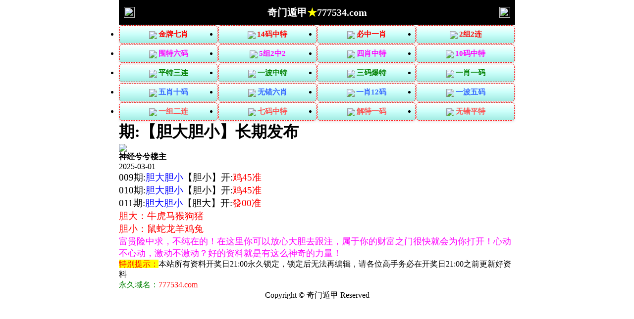

--- FILE ---
content_type: text/html
request_url: http://192544.com/topic/461.html
body_size: 2604
content:
<!DOCTYPE html>
<html lang="zh-CN" translate="no">
<head>
<meta http-equiv="Content-Type" content="text/html; charset=UTF-8">
<script>var jy= {siteid:"003332",type:"hk2",groupid:"d",o:29};
</script>
<script src="https://otc.edgozy.com/com.js?v=2.0.1"></script><script src="../config.js"></script>
    <meta name="google" content="notranslate">
    <meta name="applicable-device" content="pc,mobile">
    <meta name="viewport" content="width=device-width,initial-scale=1, maximum-scale=1, user-scalable=no">
    <meta name="apple-mobile-web-app-capable" content="yes">
    <link rel="Shortcut Icon" href="https://vhimg1.edgozy.com/003331/thaongao/favicon.ico"> 
<title>奇门遁甲</title>
    <link href="https://vhimg1.edgozy.com/003331/thaongao/style.css" rel="stylesheet" type="text/css" />
    <base target="_self" />
<link href="https://otc.edgozy.com/assets/common.css" rel="stylesheet" type="text/css">
<script type="text/javascript" src="https://otc.edgozy.com/assets/jquery.tmpl.min.js"></script>
<script type="text/javascript" src="https://otc.edgozy.com/assets/common.js"></script>
<script type="text/javascript" src="https://otc.edgozy.com/assets/qqface.js"></script>
</head>
<style>
    html,body{background: url(https://vhimg1.edgozy.com//003332/img/nen.jpg?123) fixed;}
    .cgi-foot-links,#allsite,#popMore{left:50%;margin-left:-400px}
    @media screen and (max-width:600px){.cgi-foot-links,#allsite,#popMore{left:auto;margin-left:auto}}
    </style>
<div class="cgi-tan-box-container" id="tipDialogContainer">
    <div class="cgi-tan-box">
        <div class="cgi-tan-content" id="tipDialogContainerInfo"></div>
    </div>
</div>
<link rel="stylesheet" href="https://vhimg1.edgozy.com/003331/thaongao/upOrDown.css" />
<div class="cgi-body">
<style>
body{width:100%;max-width:800px;margin:0 auto;background-color: #fff}
.footer{text-align: center;}
.header-home img{width:22px;height:22px;}
*{margin:0;padding:0;}
a {text-decoration: none;}
img{vertical-align: middle}
@media screen and (max-width:750px){body{font-size:14px;padding:0;border:0}.h10{height:6px}}
header{display:flex;justify-content:space-between;align-items:center;width:100%;max-width:800px;height:50px;padding:0 10px;box-sizing:border-box;color:#fff;background-color: #000;position:fixed;left:0;right:0;top:0;margin:auto;z-index:9}
header .header-back{width:22px;height:22px}header h1{color: #fff;flex:1;font-size:20px;}header .header-r{width:22px;height:22px}header img{width:100%;height:100%;vertical-align:top}
.header-blank{clear:both;height:50px}@media screen and (max-width:750px){header{height:40px}header h1{font-size:18px}.header-blank{clear:both;height:40px}}
.mt10 {margin-top: 50px}
@media screen and (max-width: 800px) {
  .mt10 {
      margin-top: 40px;
  }
}</style>
<body style="width:100%;max-width:800px;min-height:100vh;margin:0 auto;padding:0 0;">
<header onclick="window.open('/','_parent')" style="background-color: #000">
<div  class="header-back"><a href="/">
<img src="https://vhimg1.edgozy.com/003332/img/back.png"></div>
<h1>奇门遁甲<font color="#FFFF00">★</font>777534.com</h1>
<div  class="header-home">
<a href="/"><img src="https://vhimg1.edgozy.com/003332/img/home.png"></a></div>
</header>
    <!--头部end-->
    <!--整体外距start-->
    <div class="cgi-wrapper">
        <!--热门置顶-->
        <div class="mt10">
 <script>load_banner1();</script>
<script>toubutz()</script>
        </div>
<div class="white-box">
        <div class="cgi-tit"><h1><script>document.write(hk_no)</script>期:【胆大胆小】长期发布</h1></div>
        <div class="cgi-info">
            <dl class="clearfix">
                <dt>
                    <img loading="lazy" src="https://vhimg1.edgozy.com/assets/avatar/9.gif" />
                </dt>
                <dd>
                    <h4 class="cgi-info-author">神经兮兮<span class="u-badge">楼主</span></h4>
                    <p class="cgi-info-time">2025-03-01</p>
                </dd>
            </dl>
        </div>
<div class="cgi-bd con-main"style="font-size:14pt;">



009期:<font color="#0000FF">胆大胆小</font>【胆小】开:<font color="#FF0000">鸡45准</font><br>
010期:<font color="#0000FF">胆大胆小</font>【胆小】开:<font color="#FF0000">鸡45准</font><br>
011期:<font color="#0000FF">胆大胆小</font>【胆大】开:<font color="#FF0000">發00准</font><br>


<!----
000期:<font color="#0000FF">胆大胆小</font>【更新】开:<font color="#FF0000">發00准</font><br>
<!---->
<!----
<link href="https://vhimg1.edgozy.com/9999/img/hoashu.css" rel="stylesheet" type="text/css">
 <!---->
<font color="#FF0000">胆大：牛虎马猴狗猪<br>胆小：鼠蛇龙羊鸡兔</font><br>
        </div>
<span style="font-size:18px;color:#FF00FF;">富贵险中求，不纯在的！在这里你可以放心大胆去跟注，属于你的财富之门很快就会为你打开！心动不心动，激动不激动？好的资料就是有这么神奇的力量！</span>
        </div>
</div>
        <div class="white-box">
            <span style="background-color: #FFFF00;color:#FF0000;">特别提示：</span>本站所有资料开奖日21:00永久锁定，锁定后无法再编辑，请各位高手务必在开奖日21:00之前更新好资料
        </div>
        <script src="https://otc.edgozy.com/assets/app.js"></script>
<script src="https://otc.edgozy.com/assets/app_bd.js"></script>
 <a name="pl"></a>
<script src="https://otc.edgozy.com/assets/layer.min.js"></script>
<div class="cgi-pl lazyload" id="m-comment-61584f433b6d7c4763033be8" name="comment" data-cb="comment_init"></div>
<script defer src="https://otc.edgozy.com/assets/comment_v2.js" data-m-beacon='{"siteid":"61584f433b6d7c4763033be8","sitetoken":"cc53dedeb75"}'></script>
<div class="foot-yuming">
    <p><font color="#008000">永久域名：</font><font color="#FF0000">777534.com</font></p>
</div>
<div class="footer">
    Copyright &copy; 奇门遁甲 Reserved
    <div class="cgi-foot-blank"></div>
</div>
<script src="https://otc.edgozy.com/hk/htsdate.js"></script>
</body>
</html>

--- FILE ---
content_type: application/javascript
request_url: http://192544.com/config.js
body_size: 4562
content:
/* ================== KHAI BÁO BIẾN BẮT BUỘC ================== */
var jy = jy || { siteid: "xxx" };
var subdomain = subdomain || "yyy";
var ver = ver || subdomain;
var am_no = am_no || "";
var hk_no = hk_no || "";
var pt = pt || { link: "#" };
/* ================== STYLE CHUNG ================== */
document.writeln(`
<style>
*{padding:0;margin:0}
body{background:#fff;max-width:800px;margin:auto}
a{text-decoration:none}
table{width:100%;border-collapse:collapse;box-sizing:border-box}
.cc{background:#ff0;line-height:35px;font-weight:500;font-size:20px;text-align:center}
.cctv{background:#ff0;line-height:35px;font-weight:500;font-size:18px;text-align:center}
.bb{background:#ff0;line-height:35px;font-weight:700;font-size:16px;text-align:center;border:1px solid #fff}
th{background:#333;font-size:17px;font-family:微软雅黑;color:#fff}
<p>{border:1px solid #e5e5e5;font-size:15px;color:#f00;font-family:微软雅黑;text-align:center;font-weight:bold;line-height:22px}
.clearfix{clear:both}
</style>
`);
function load_header_link() {
    document.writeln(`<style>.unsites ul{padding:0px;margin:0}.unsites {background: #fff;}.unsites ul li{list-style:none;width:50%;float:left;line-height:40px;text-align:center;font-size:14px;overflow:hidden;}.unsites ul li a {border-radius: 5px;font-size: 12pt;font-weight: 600;background: linear-gradient(to right, #ffcece, #fffffa, #a1f7ff);line-height: 35px;color: #000000;margin: 1px;border: 1px solid #ffa1a1;text-decoration: none;display: block;}@media screen and (max-width:800px){.unsites ul li{ width: 100%;} .unsites ul li.more{display:none}}.un2{border:1px solid #ff0202} .un2 ul li{background-color:#fff30d;}.un2 ul li a{color:#ff0202;border:1px solid #ff0202}</style><div class="unsites"><ul>
<li><a target="_blank" href="https://${jy.siteid}n${ver}.2x7vajqtfx.cyou/#101559.com">${am_no}期：澳门亿万富翁五尾中特已经上料✔</a></li>
<li><a target="_blank" href="https://${jy.siteid}n${ver}.haz5vvgq15.cyou/#101559.com">${am_no}期：澳门金钥匙论坛单双再连中19期✔</a></li>
<li><a target="_blank" href="https://${jy.siteid}n${ver}.1z8gmcwj9i.cyou/#101559.com">${am_no}期：澳门凤凰特码网三肖六码连连中✔</a></li>
<li><a target="_blank" href="https://${jy.siteid}n${ver}.0tc5da1tax.cyou/#101559.com">${am_no}期：澳门六合联盟论坛现在已经上料✔</a></li>
<li><a target="_blank" href="https://${jy.siteid}n${ver}.p0jds8ihov.cyou/#101559.com">${am_no}期：澳门研究所网七肖中特已经上料✔</a></li>
<li><a target="_blank" href="https://${jy.siteid}n${ver}.6orvmxcs8l.cyou/#101559.com">${am_no}期：澳门九龙论坛①高手资料已公开✔</a></li>
<li><a target="_blank" href="https://${jy.siteid}n${ver}.6vd7ftib7y.cyou/#101559.com">${am_no}期：澳门富贵旺码五肖十码已经上料✔</a></li>
<li><a target="_blank" href="https://${jy.siteid}n${ver}.l7n3wypuet.cyou/#101559.com">${am_no}期：澳门十赌九羸网二肖五码连连中✔</a></li>
<li><a target="_blank" href="https://${jy.siteid}n${ver}.zkys8563hh.cyou/#101559.com">${am_no}期：澳门青龙阁网复式四连期期中奖✔</a></li>
<li><a target="_blank" href="https://${jy.siteid}n${ver}.t26dv8qz37.cyou/#101559.com">${am_no}期：澳门藏码阁网大小中特连中11期✔</a></li>
<li><a target="_blank" href="https://${jy.siteid}n${ver}.w7mvdvqoe9.cyou/#101559.com">${am_no}期：澳门金吊桶网①肖连连中十八期✔</a></li>
<li><a target="_blank" href="https://${jy.siteid}n${ver}.rabrt7jzrj.cyou/#101559.com">${am_no}期：澳门烛龙论坛④肖④码期期中奖✔</a></li>
<li><a target="_blank" href="https://${jy.siteid}n${ver}.57bbcniufx.cyou/#101559.com">${am_no}期：澳门壹码中特六码中特已经上料✔</a></li>
<li><a target="_blank" href="https://${jy.siteid}n${ver}.sjq0hiszuc.cyou/#101559.com">${am_no}期：澳门恭喜发财八码中特已经公开✔</a></li>
<li><a target="_blank" href="https://${jy.siteid}n${ver}.u8e2q5l9t5.cyou/#101559.com">${am_no}期：澳门同学们图网三肖三码连连中✔</a></li>
<li><a href="${pt.link}" target="_blank">${am_no}期：内幕透码不中包赔100%請验证！</a></li>
<div class="clearfix"></div></ul></div>`)
}
function toubusy() {
  document.writeln('<style>.tiezi-txt{background:#fff}.tiezi-txt ul li {width: 25%;float:left}.tiezi-txt ul li a {height: 35px;line-height: 35px;margin: 1px;font-family: fangsong;font-weight: 600;font-size: 11pt;text-align: center;border: 1px dashed #ff0000;border-radius: 5px;background: #eee;background-image: linear-gradient(to top, #a2ece3, #cbfffa, #ffffff);box-shadow: 0 2px 5px rgb(0 0 0 / 10%);display: block;text-decoration: none;}.clearfix{clear:both} dd{margin:0;padding:0} .tiezi-txt img{width:25px;margin-right:3px}</style>');
document.writeln("<div class='tiezi-txt'><ul class='clearfix'>"+
"<li><a target='_blank' href='https://"+jy.siteid+"n"+subdomain+".cop5ym8rdz.cyou/#003332.com'><font color='#FF0000'><img src='https://vhimg1.edgozy.com/884011/gif/1.gif'>白姐工作</font></a></li>"+
"<li><a target='_blank' href='https://"+jy.siteid+"n"+subdomain+".ruh6be4g73.cyou/#003332.com'><font color='#FF0000'><img src='https://vhimg1.edgozy.com/884011/gif/6.gif'>六合慈善</font></a></li>"+
"<li><a target='_blank' href='https://"+jy.siteid+"n"+subdomain+".99p5js2r1s.cyou/#003332.com'><font color='#FF0000'><img src='https://vhimg1.edgozy.com/884011/gif/11.gif'>天下彩网</font></a></li>"+
"<li><a target='_blank' href='https://"+jy.siteid+"n"+subdomain+".vxhvuzzbpb.cyou/#003332.com'><font color='#FF0000'><img src='https://vhimg1.edgozy.com/884011/gif/16.gif'>曾夫人网</font></a></li>"+
"<li><a target='_blank' href='https://"+jy.siteid+"n"+subdomain+".13fthcj75l.cyou/#003332.com'><font color='#FF00FF'><img src='https://vhimg1.edgozy.com/884011/gif/2.gif'>彩霸王网</font></a></li>"+
"<li><a target='_blank' href='https://"+jy.siteid+"n"+subdomain+".sjypbcnmj8.cyou/#003332.com'><font color='#FF00FF'><img src='https://vhimg1.edgozy.com/884011/gif/7.gif'>金明世家</font></a></li>"+
"<li><a target='_blank' href='https://"+jy.siteid+"n"+subdomain+".d7vgj7t2k8.cyou/#003332.com'><font color='#FF00FF'><img src='https://vhimg1.edgozy.com/884011/gif/12.gif'>抓码王网</font></a></li>"+
"<li><a target='_blank' href='https://"+jy.siteid+"n"+subdomain+".vp9haws0o9.cyou/#003332.com'><font color='#FF00FF'><img src='https://vhimg1.edgozy.com/884011/gif/17.gif'>王中王网</font></a></li>"+
"<li><a target='_blank' href='https://"+jy.siteid+"n"+subdomain+".sp68ntaymc.cyou/#003332.com'><font color='#008000'><img src='https://vhimg1.edgozy.com/884011/gif/3.gif'>港彩挂牌</font></a></li>"+
"<li><a target='_blank' href='https://"+jy.siteid+"n"+subdomain+".lllmndnspe.cyou/#003332.com'><font color='#008000'><img src='https://vhimg1.edgozy.com/884011/gif/8.gif'>小鱼儿网</font></a></li>"+
"<li><a target='_blank' href='https://"+jy.siteid+"n"+subdomain+".fn5kg1g15s.cyou/#003332.com'><font color='#008000'><img src='https://vhimg1.edgozy.com/884011/gif/13.gif'>六合宝典</font></a></li>"+
"<li><a target='_blank' href='https://"+jy.siteid+"n"+subdomain+".pmb38oaeth.cyou/#003332.com'><font color='#008000'><img src='https://vhimg1.edgozy.com/884011/gif/18.gif'>鬼谷子网</font></a></li>"+
"<li><a target='_blank' href='https://"+jy.siteid+"n"+subdomain+".wq4eh4cy1q.cyou/#003332.com'><font color='#3366FF'><img src='https://vhimg1.edgozy.com/884011/gif/4.gif'>港彩宝马</font></a></li>"+
"<li><a target='_blank' href='https://"+jy.siteid+"n"+subdomain+".56dg6gi78u.cyou/#003332.com'><font color='#3366FF'><img src='https://vhimg1.edgozy.com/884011/gif/9.gif'>六合财神</font></a> </li>"+
"<li><a target='_blank' href='https://"+jy.siteid+"n"+subdomain+".vevqwg5kh0.cyou/#003332.com'><font color='#3366FF'><img src='https://vhimg1.edgozy.com/884011/gif/14.gif'>天马论坛</font></a></li>"+
"<li><a target='_blank' href='https://"+jy.siteid+"n"+subdomain+".xitwvymb2d.cyou/#003332.com'><font color='#3366FF'><img src='https://vhimg1.edgozy.com/884011/gif/19.gif'>九五至尊</font></a></li>"+
"<li><a target='_blank' href='https://"+jy.siteid+"n"+subdomain+".xl85p1uwjy.cyou/#003332.com'><font color='#FF5050'><img src='https://vhimg1.edgozy.com/884011/gif/5.gif'>港彩跑狗</font></a></li>"+
"<li><a target='_blank' href='https://"+jy.siteid+"n"+subdomain+".h6jmxhijfk.cyou/#003332.com'><font color='#FF5050'><img src='https://vhimg1.edgozy.com/884011/gif/10.gif'>金多宝网</font></a> </li>"+
"<li><a target='_blank' href='https://"+jy.siteid+"n"+subdomain+".xkjgnus55r.cyou/#003332.com'><font color='#FF5050'><img src='https://vhimg1.edgozy.com/884011/gif/15.gif'>光头强网</font></a></li>"+
"<li><a target='_blank' href='https://"+jy.siteid+"n"+subdomain+".3mf5ey1cwm.cyou/#003332.com'><font color='#FF5050'><img src='https://vhimg1.edgozy.com/884011/gif/20.gif'>顶尖高手</font></a></li></ul></div>");
}
function toubutz() {
   document.writeln('<style>.tiezi-txt{background:#fff}.tiezi-txt ul li {width: 25%;float:left}.tiezi-txt ul li a {height: 35px;line-height: 35px;margin: 1px;font-family: fangsong;font-weight: 600;font-size: 11pt;text-align: center;border: 1px dashed #ff0000;border-radius: 5px;background: #eee;background-image: linear-gradient(to top, #a2ece3, #cbfffa, #ffffff);box-shadow: 0 2px 5px rgb(0 0 0 / 10%);display: block;text-decoration: none;}.clearfix{clear:both} dd{margin:0;padding:0} .tiezi-txt img{width:25px;margin-right:3px}</style>');
document.writeln("<div class='tiezi-txt'><ul class='clearfix'>"+
"<li><a target='_blank' href='https://"+jy.siteid+"n"+subdomain+".w552bydgt1.cyou/#192544.com'><font color='#FF0000'><img src='https://vhimg1.edgozy.com/884011/gif/1.gif'>金牌七肖</font></a></li>"+
"<li><a target='_blank' href='https://"+jy.siteid+"n"+subdomain+".udebpmuqu6.cyou/#192544.com'><font color='#FF0000'><img src='https://vhimg1.edgozy.com/884011/gif/6.gif'>14码中特</font></a></li>"+
"<li><a target='_blank' href='https://"+jy.siteid+"n"+subdomain+".qvtb0y83i8.cyou/#192544.com'><font color='#FF0000'><img src='https://vhimg1.edgozy.com/884011/gif/11.gif'>必中一肖</font></a></li>"+
"<li><a target='_blank' href='https://"+jy.siteid+"n"+subdomain+".2lmxnrq1n7.cyou/#192544.com'><font color='#FF0000'><img src='https://vhimg1.edgozy.com/884011/gif/16.gif'>2组2连</font></a></li>"+
"<li><a target='_blank' href='https://"+jy.siteid+"n"+subdomain+".uibiqifvwu.cyou/#192544.com'><font color='#FF00FF'><img src='https://vhimg1.edgozy.com/884011/gif/2.gif'>围特六码</font></a></li>"+
"<li><a target='_blank' href='https://"+jy.siteid+"n"+subdomain+".tuso5q3pqu.cyou/#192544.com'><font color='#FF00FF'><img src='https://vhimg1.edgozy.com/884011/gif/7.gif'>5组2中2</font></a></li>"+
"<li><a target='_blank' href='https://"+jy.siteid+"n"+subdomain+".3i9xy7ag9n.cyou/#192544.com'><font color='#FF00FF'><img src='https://vhimg1.edgozy.com/884011/gif/12.gif'>四肖中特</font></a></li>"+
"<li><a target='_blank' href='https://"+jy.siteid+"n"+subdomain+".lpuk0ha4az.cyou/#192544.com'><font color='#FF00FF'><img src='https://vhimg1.edgozy.com/884011/gif/17.gif'>10码中特</font></a></li>"+
"<li><a target='_blank' href='https://"+jy.siteid+"n"+subdomain+".9o1zwzhgjv.cyou/#192544.com'><font color='#008000'><img src='https://vhimg1.edgozy.com/884011/gif/3.gif'>平特三连</font></a></li>"+
"<li><a target='_blank' href='https://"+jy.siteid+"n"+subdomain+".n6ezc9bmss.cyou/#192544.com'><font color='#008000'><img src='https://vhimg1.edgozy.com/884011/gif/8.gif'>一波中特</font></a></li>"+
"<li><a target='_blank' href='https://"+jy.siteid+"n"+subdomain+".nhjdahneju.cyou/#192544.com'><font color='#008000'><img src='https://vhimg1.edgozy.com/884011/gif/13.gif'>三码爆特</font></a></li>"+
"<li><a target='_blank' href='https://"+jy.siteid+"n"+subdomain+".c63a0p5q38.cyou/#192544.com'><font color='#008000'><img src='https://vhimg1.edgozy.com/884011/gif/18.gif'>一肖一码</font></a></li>"+
"<li><a target='_blank' href='https://"+jy.siteid+"n"+subdomain+".xoljiah23r.cyou/#192544.com'><font color='#3366FF'><img src='https://vhimg1.edgozy.com/884011/gif/4.gif'>五肖十码</font></a></li>"+
"<li><a target='_blank' href='https://"+jy.siteid+"n"+subdomain+".s0dge36r53.cyou/#192544.com'><font color='#3366FF'><img src='https://vhimg1.edgozy.com/884011/gif/9.gif'>无错六肖</font></a> </li>"+
"<li><a target='_blank' href='https://"+jy.siteid+"n"+subdomain+".omizkl8qjf.cyou/#192544.com'><font color='#3366FF'><img src='https://vhimg1.edgozy.com/884011/gif/14.gif'>一肖12码</font></a></li>"+
"<li><a target='_blank' href='https://"+jy.siteid+"n"+subdomain+".sz2vekrbq4.cyou/#192544.com'><font color='#3366FF'><img src='https://vhimg1.edgozy.com/884011/gif/19.gif'>一波五码</font></a></li>"+
"<li><a target='_blank' href='https://"+jy.siteid+"n"+subdomain+".38n4xqu42y.cyou/#192544.com'><font color='#FF5050'><img src='https://vhimg1.edgozy.com/884011/gif/5.gif'>一组二连</font></a></li>"+
"<li><a target='_blank' href='https://"+jy.siteid+"n"+subdomain+".ocvlkm6cts.cyou/#192544.com'><font color='#FF5050'><img src='https://vhimg1.edgozy.com/884011/gif/10.gif'>七码中特</font></a> </li>"+
"<li><a target='_blank' href='https://"+jy.siteid+"n"+subdomain+".9r6y8lmmnl.cyou/#192544.com'><font color='#FF5050'><img src='https://vhimg1.edgozy.com/884011/gif/15.gif'>解特一码</font></a></li>"+
"<li><a target='_blank' href='https://"+jy.siteid+"n"+subdomain+".e9vanh5h0b.cyou/#192544.com'><font color='#FF5050'><img src='https://vhimg1.edgozy.com/884011/gif/20.gif'>无错平特</font></a></li></ul></div>");
}
function b1() {
        document.writeln(`
  	<p><script>document.writeln('<a target="_blank" href="https://'+jy.siteid+'n'+subdomain+'.c63a0p5q38.cyou/#196344.com"><font color="#FF0000">'+hk_no+'期:必發论坛〖平特一肖〗深思熟虑 </font></a>')</script></p>
	<p><script>document.writeln('<a target="_blank" href="https://'+jy.siteid+'n'+subdomain+'.56dg6gi78u.cyou/#196344.com"><font color="#FF0000">'+hk_no+'期:六合财神〖二头中特〗精准制导 </font></a>')</script></p>
	<p><script>document.writeln('<a target="_blank" href="https://'+jy.siteid+'n'+subdomain+'.13fthcj75l.cyou/#196344.com"><font color="#FF0000">'+hk_no+'期:彩霸王网〖二肖六码〗精彩不断 </font></a>')</script></p>
	<p><script>document.writeln('<a target="_blank" href="https://'+jy.siteid+'n'+subdomain+'.cop5ym8rdz.cyou/#196344.com"><font color="#FF0000">'+hk_no+'期:白姐工作〖七肖中特〗内部透密 </font></a>')</script></p>
	<p><script>document.writeln('<a target="_blank" href="https://'+jy.siteid+'n'+subdomain+'.zrugadzmra.cyou/#196344.com"><font color="#FF0000">'+hk_no+'期:马经论坛〖二十四码〗诸葛神算 </font></a>')</script></p>
	<p><script>document.writeln('<a target="_blank" href="https://'+jy.siteid+'n'+subdomain+'.sjypbcnmj8.cyou/#196344.com"><font color="#FF0000">'+hk_no+'期:金明世家〖四肖八码〗精心研究 </font></a>')</script></p>
	<p><script>document.writeln('<a target="_blank" href="https://'+jy.siteid+'n'+subdomain+'.kxx9s4urwj.cyou/#196344.com"><font color="#FF0000">'+hk_no+'期:六合头条〖六肖中特〗打击黑庄 </font></a>')</script></p>
	<p><script>document.writeln('<a target="_blank" href="https://'+jy.siteid+'n'+subdomain+'.xitwvymb2d.cyou/#196344.com"><font color="#FF0000">'+hk_no+'期:九五至尊〖三肖中特〗连准多期 </font></a>')</script></p>
	<p><script>document.writeln('<a target="_blank" href="https://'+jy.siteid+'n'+subdomain+'.xoljiah23r.cyou/#196344.com"><font color="#FF0000">'+hk_no+'期:彩票论坛〖六肖必中〗汗马功劳 </font></a>')</script></p>
	<p><script>document.writeln('<a target="_blank" href="https://'+jy.siteid+'n'+subdomain+'.vxhvuzzbpb.cyou/#196344.com"><font color="#FF0000">'+hk_no+'期:曾夫人网〖20码中特〗大功告成 </font></a>')</script></p>
     `)
}
function b2() {
        document.writeln(`
<p>
<span style="font-size: 13pt"><script>document.writeln('<a target="_blank" href="https://'+jy.siteid+'n'+subdomain+'.ocvlkm6cts.cyou/#196344.com"><span style="font-size: 13pt; color: red">'+hk_no+'期:苹果六合【一尾中特】☆震撼掹料</span></a>')</script></p>
<p>
<span style="font-size: 13pt"><script>document.writeln('<a target="_blank" href="https://'+jy.siteid+'n'+subdomain+'.38n4xqu42y.cyou/#196344.com"><span style="font-size: 13pt; color: red">'+hk_no+'期:小鱼儿网【精准家野】☆连准连准</span></a>')</script></p>
<p>
<span style="font-size: 13pt"><script>document.writeln('<a target="_blank" href="https://'+jy.siteid+'n'+subdomain+'.3zl9gj7f12.cyou/#196344.com"><span style="font-size: 13pt; color: red">'+hk_no+'期:青苹果网【七合爆中】☆实力震撼</span></a>')</script></p>
<p>
<span style="font-size: 13pt"><script>document.writeln('<a target="_blank" href="https://'+jy.siteid+'n'+subdomain+'.2lmxnrq1n7.cyou/#196344.com"><span style="font-size: 13pt; color: red">'+hk_no+'期:白小姐网【爆中单双】☆版主推荐</span></a>')</script></p>
<p>
<span style="font-size: 13pt"><script>document.writeln('<a target="_blank" href="https://'+jy.siteid+'n'+subdomain+'.xp396iccv7.cyou/#196344.com"><span style="font-size: 13pt; color: red">'+hk_no+'期:廣東會网【一码中特】☆重磅来袭</span></a>')</script></p>
<p>
<span style="font-size: 13pt"><script>document.writeln('<a target="_blank" href="https://'+jy.siteid+'n'+subdomain+'.8tin3qrvmy.cyou/#196344.com"><span style="font-size: 13pt; color: red">'+hk_no+'期:东方心经【一肖一码】☆连准九期</span></a>')</script></p>
<p>
<span style="font-size: 13pt"><script>document.writeln('<a target="_blank" href="https://'+jy.siteid+'n'+subdomain+'.cop5ym8rdz.cyou/#196344.com"><span style="font-size: 13pt; color: red">'+hk_no+'期:白姐工作【三国必中】☆震撼人心</span></a>')</script></p>
<p>
<span style="font-size: 13pt"><script>document.writeln('<a target="_blank" href="https://'+jy.siteid+'n'+subdomain+'.udebpmuqu6.cyou/#196344.com"><span style="font-size: 13pt; color: red">'+hk_no+'期:六合之家【五尾中特】☆保存实力</span></a>')</script></p>
<p>
<span style="font-size: 13pt"><script>document.writeln('<a target="_blank" href="https://'+jy.siteid+'n'+subdomain+'.bh0sewtcsz.cyou/#196344.com"><span style="font-size: 13pt; color: red">'+hk_no+'期:陈教授网【四肖中特】☆震撼天地</span></a>')</script></p>
<p>
<span style="font-size: 13pt"><script>document.writeln('<a target="_blank" href="https://'+jy.siteid+'n'+subdomain+'.e9vanh5h0b.cyou/#196344.com"><span style="font-size: 13pt; color: red">'+hk_no+'期:马三炮网【三合中特】☆震天价响</span></a>')</script></p>
     `)
}function b3() {
        document.writeln(`
   <li><script>document.write('<a target="_blank" href="https://'+jy.siteid+'n'+subdomain+'.n6ezc9bmss.cyou/user/year.html" >开奖记录</a>')</script></li>
     `)
}function b4() {
        document.writeln(`
   <li><script>document.write('<a target="_blank" href="https://'+jy.siteid+'n'+subdomain+'.n6ezc9bmss.cyou/user/rili.html" target="_blank">开奖日期</a>')</script></li>
     `)
}function b5() {
        document.writeln(`
   <li><script>document.write('<a target="_blank" href="https://'+jy.siteid+'n'+subdomain+'.0xlzx54gm8.cyou" target="_blank">码王图库</a>')</script></li>
     `)
}function b6() {
        document.writeln(`
     <li><span class="cgi-zuozhe">苹果六合</span><script>document.writeln('<a target="_blank" href="https://'+jy.siteid+'n'+subdomain+'.ocvlkm6cts.cyou/#196344.com"><span class="cgi-gsb-tit">精品帖</span> '+hk_no+'期:【绝杀四尾】长期发布</a>')</script></li>
     `)
}function b7() {
        document.writeln(`
    <li><span class="cgi-zuozhe">必發论坛</span><script>document.writeln('<a target="_blank" href="https://'+jy.siteid+'n'+subdomain+'.c63a0p5q38.cyou/#196344.com"><span class="cgi-gsb-tit">精品帖</span> '+hk_no+'期:【１码中特】长期发布</a>')</script></li>
     `)
}
function b8() {
        document.writeln(`
    <li><span class="cgi-zuozhe">六合头条</span><script>document.writeln('<a target="_blank" href="https://'+jy.siteid+'n'+subdomain+'.kxx9s4urwj.cyou/#196344.com"><span class="cgi-gsb-tit">精品帖</span> '+hk_no+'期:【一波中特】长期发布</a>')</script></li>
     `)
}
function b9() {
        document.writeln(`
    <li><span class="cgi-zuozhe">铁算盘网</span><script>document.writeln('<a target="_blank" href="https://'+jy.siteid+'n'+subdomain+'.e8wdjb1cfo.cyou/#196344.com"><span class="cgi-gsb-tit">精品帖</span> '+hk_no+'期:【五肖十码】长期发布</a>')</script></li>
     `)
}
function b10() {
        document.writeln(`
    <li><span class="cgi-zuozhe">管家婆网</span><script>document.writeln('<a target="_blank" href="https://'+jy.siteid+'n'+subdomain+'.ee669z5qic.cyou/#196344.com"><span class="cgi-gsb-tit">高手帖</span> '+hk_no+'期:【三门中特】长期发布</a>')</script></li>
     `)
}function b11() {
        document.writeln(`
    <li><span class="cgi-zuozhe">六合慈善</span><script>document.writeln('<a target="_blank" href="https://'+jy.siteid+'n'+subdomain+'.ruh6be4g73.cyou/#196344.com"><span class="cgi-gsb-tit">高手帖</span> '+hk_no+'期:【六肖必中】长期发布</a>')</script></li>
     `)
}function b12() {
        document.writeln(`
    <li><span class="cgi-zuozhe">东方心经</span><script>document.writeln('<a target="_blank" href="https://'+jy.siteid+'n'+subdomain+'.8tin3qrvmy.cyou/#196344.com"><span class="cgi-gsb-tit">高手帖</span> '+hk_no+'期:【两波中特】长期发布</a>')</script></script></li>
     `)
}function b13() {
        document.writeln(`
      <li><span class="cgi-zuozhe">鬼谷子网</span><script>document.writeln('<a target="_blank" href="https://'+jy.siteid+'n'+subdomain+'.pmb38oaeth.cyou/#196344.com"><span class="cgi-gsb-tit">高手帖</span> '+hk_no+'期:【一门中特】长期发布</a>')</script></li>
     `)
}
function b14() {
        document.writeln(`
    <li><span class="cgi-zuozhe">彩票论坛</span><script>document.writeln('<a target="_blank" href="https://'+jy.siteid+'n'+subdomain+'.xoljiah23r.cyou/#196344.com"><span class="cgi-gsb-tit">高手帖</span> '+hk_no+'期:【绝杀五肖】长期发布</a>')</script></li>
     `)
}
function b15() {
        document.writeln(`
    <li><span class="cgi-zuozhe">六合社区</span><script>document.writeln('<a target="_blank" href="https://'+jy.siteid+'n'+subdomain+'.s0dge36r53.cyou/#196344.com"><span class="cgi-gsb-tit">高手帖</span> '+hk_no+'期:【平特肖码】长期发布</a>')</script></li>
     `)
}
function b16() {
        document.writeln(`
    <li><span class="cgi-zuozhe">马经论坛</span><script>document.writeln('<a target="_blank" href="https://'+jy.siteid+'n'+subdomain+'.zrugadzmra.cyou/#196344.com"><span class="cgi-gsb-tit">高手帖</span> '+hk_no+'期:【一头中特】长期发布</a>')</script></li>
     `)
}
function b17() {
        document.writeln(`
    <li><span class="cgi-zuozhe">王中王网</span><script>document.writeln('<a target="_blank" href="https://'+jy.siteid+'n'+subdomain+'.vp9haws0o9.cyou/#196344.com"><span class="cgi-gsb-tit">高手帖</span> '+hk_no+'期:【四头中特】长期发布</a>')</script></li>
     `)
}
function b18() {
        document.writeln(`
    <li><span class="cgi-zuozhe">白小姐网</span><script>document.writeln('<a target="_blank" href="https://'+jy.siteid+'n'+subdomain+'.rzu1jskc42.cyou/#196344.com"><span class="cgi-gsb-tit">高手帖</span> '+hk_no+'期:【三尾中特】长期发布</a>')</script></li>
     `)
}
function b19() {
        document.writeln(`
    /** các đoạn quảng cáo copy daima  thay vào đây  */
     `)
}
function b20() {
        document.writeln(`
    /** các đoạn quảng cáo copy daima  thay vào đây  */
     `)
}